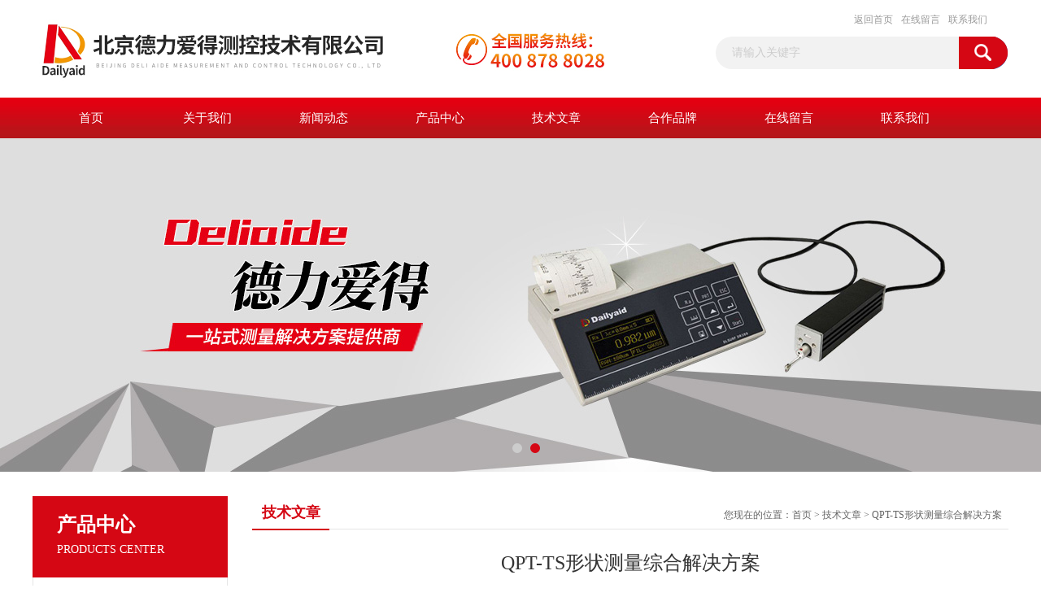

--- FILE ---
content_type: text/html; charset=utf-8
request_url: http://www.dailyaid.cn/Article-2835034.html
body_size: 5184
content:
<!DOCTYPE html PUBLIC "-//W3C//DTD XHTML 1.0 Transitional//EN" "http://www.w3.org/TR/xhtml1/DTD/xhtml1-transitional.dtd">
<html xmlns="http://www.w3.org/1999/xhtml">
<head>
<meta http-equiv="Content-Type" content="text/html; charset=utf-8" />
<title>QPT-TS形状测量综合解决方案-北京德力爱得测控技术有限公司</title>


<link href="/Skins/410881/css/css.css" rel="stylesheet" type="text/css" />
<script type="text/javascript" src="/Skins/410881/js/jquery.pack.js"></script>
<script type="text/javascript" src="/Skins/410881/js/jquery.SuperSlide.js"></script>

<script type="application/ld+json">
{
"@context": "https://ziyuan.baidu.com/contexts/cambrian.jsonld",
"@id": "http://www.dailyaid.cn/Article-2835034.html",
"title": "QPT-TS形状测量综合解决方案",
"pubDate": "2021-11-09T18:08:38",
"upDate": "2021-11-09T18:08:38"
    }</script>
<script language="javaScript" src="/js/JSChat.js"></script><script language="javaScript">function ChatBoxClickGXH() { DoChatBoxClickGXH('https://chat.chem17.com',413921) }</script><script>
(function(){
var bp = document.createElement('script');
var curProtocol = window.location.protocol.split(':')[0];
if (curProtocol === 'https') {
bp.src = 'https://zz.bdstatic.com/linksubmit/push.js';
}
else {
bp.src = 'http://push.zhanzhang.baidu.com/push.js';
}
var s = document.getElementsByTagName("script")[0];
s.parentNode.insertBefore(bp, s);
})();
</script>
</head>
<body>
<div id="header_box">
  <div id="header">
    <div class="logo"><a href="/"><img src="/Skins/410881/images/logo.jpg" border="0" /></a></div>
    
    <div class="top_right">
      <div class="top_nav"><a href="/">返回首页</a> <a href="/order.html" rel="nofollow">在线留言</a> <a href="/contact.html" rel="nofollow">联系我们</a></div>
      <div id="search">
                    <form id="form1" name="form1" method="post" onsubmit="return checkFrom(this);" action="/products.html">
                    <input name="keyword" type="text" class="ss_input"onfocus="if (value =='请输入关键字'){value =''}" onblur="if (value =='')" value="请输入关键字"  />
                    <input name="" type="submit" class="ss_an" value="" />
                    </form>
                    
                    
                </div>
    </div>
  </div>
</div>
<div id="nav_box">
  <ul id="nav">
    <li><a href="/">首页</a></li>
    <li><a href="/aboutus.html" rel="nofollow">关于我们</a> </li>
    <li><a href="/news.html">新闻动态</a></li>
    <li><a href="/products.html">产品中心</a></li>
    <li><a href="/article.html">技术文章</a></li>
    <li><a href="/Brand.html" rel="nofollow">合作品牌</a></li>
    <li><a href="/order.html" rel="nofollow">在线留言</a></li>
    <li class="no_x"><a href="/contact.html" rel="nofollow">联系我们</a></li>
  </ul> 
</div>
<script src="https://www.chem17.com/mystat.aspx?u=dailyaid"></script>
<div id="banner_big">
  <div class="picBtnLeft">
    <!--数字按钮-->
    <div class="hd"><ul><li></li><li></li></ul></div>
    <div class="bd">
      <ul>
        <li>
          <div class="bg"></div>
          <div class="pic"><a href="/products.html"><img src="/Skins/410881/images/ba1.jpg"/></a></div>
          <div class="title"><a></a></div>
        </li>
        <li>
          <div class="bg"></div>
          <div class="pic"><a href="/products.html"><img src="/Skins/410881/images/ba2.jpg"/></a></div>
          <div class="title"><a></a></div>
        </li>
      </ul>
    </div>
  </div>
  <script type="text/javascript">jQuery("#banner_big .picBtnLeft").slide({ mainCell:".bd ul",autoPlay:true });</script>
</div>
<div id="content_top">
  <div id="ny_content">
    <div class="ny_left"><div class="zc_l fl">
			<div class="menu_top"><h3>产品中心</h3><p>PRODUCTS CENTER</p></div>
            <ul class="pro_menu">
             
              <li><a href="/ParentList-1873056.html" onmouseover="showsubmenu('精测设备')">精测设备</a></li>
              <div id="submenu_精测设备" style="display:none">
               <dl>
                  
                     <dd><a href="/SonList-2573048.html">三坐标测量机</a></dd>
                   
                     <dd><a href="/SonList-2471517.html">密封圈测量</a></dd>
                   
                     <dd><a href="/SonList-2088079.html">圆柱度仪</a></dd>
                   
                     <dd><a href="/SonList-1936975.html">粗糙度轮廓仪</a></dd>
                   
                     <dd><a href="/SonList-1894600.html">薄膜测厚仪</a></dd>
                   
                     <dd><a href="/SonList-1894599.html">激光3D扫描仪</a></dd>
                   
                     <dd><a href="/SonList-1894598.html">螺纹测量仪</a></dd>
                   
                     <dd><a href="/SonList-1894593.html">光学仪器</a></dd>
                   
                     <dd><a href="/SonList-1873059.html">激光测径仪</a></dd>
                   
                 </dl>
               </div>
              
              <li><a href="/ParentList-1894531.html" onmouseover="showsubmenu('通用量具')">通用量具</a></li>
              <div id="submenu_通用量具" style="display:none">
               <dl>
                  
                     <dd><a href="/SonList-2088490.html">数显电箱</a></dd>
                   
                     <dd><a href="/SonList-2088489.html">计算机</a></dd>
                   
                     <dd><a href="/SonList-2088488.html">指示塞规</a></dd>
                   
                     <dd><a href="/SonList-1942362.html">螺纹刀具</a></dd>
                   
                     <dd><a href="/SonList-1936977.html">非接触粗糙度仪</a></dd>
                   
                     <dd><a href="/SonList-1936976.html">激光粗糙度仪</a></dd>
                   
                     <dd><a href="/SonList-1936973.html">螺纹规</a></dd>
                   
                     <dd><a href="/SonList-1936968.html">马尔量仪</a></dd>
                   
                     <dd><a href="/SonList-1894565.html">万用测量仪</a></dd>
                   
                     <dd><a href="/SonList-1894563.html">杠杆表</a></dd>
                   
                     <dd><a href="/SonList-1894552.html">千分尺</a></dd>
                   
                     <dd><a href="/SonList-1894550.html">卡尺</a></dd>
                   
                     <dd><a href="/SonList-1894549.html">数显和机械指示表</a></dd>
                   
                     <dd><a href="/SonList-1894544.html">气动量仪</a></dd>
                   
                     <dd><a href="/SonList-1894543.html">高度测量仪</a></dd>
                   
                     <dd><a href="/SonList-1894542.html">便携式粗糙度仪</a></dd>
                   
                     <dd><a href="/SonList-1894541.html">螺纹深度规</a></dd>
                   
                     <dd><a href="/SonList-1894540.html">螺纹通止规</a></dd>
                   
                     <dd><a href="/SonList-1894539.html">螺纹指示规</a></dd>
                   
                 </dl>
               </div>
              
              <li><a href="/ParentList-1894532.html" onmouseover="showsubmenu('在线测量')">在线测量</a></li>
              <div id="submenu_在线测量" style="display:none">
               <dl>
                  
                     <dd><a href="/SonList-1894575.html">人工关节锥度测量仪</a></dd>
                   
                     <dd><a href="/SonList-1894574.html">阀芯阀套综合测量仪</a></dd>
                   
                     <dd><a href="/SonList-1894572.html">涡旋压缩机测量站</a></dd>
                   
                     <dd><a href="/SonList-1894570.html">连杆综合测量仪</a></dd>
                   
                     <dd><a href="/SonList-1894569.html">活塞综合测量仪</a></dd>
                   
                     <dd><a href="/SonList-1894568.html">螺旋滚道中径测量仪</a></dd>
                   
                 </dl>
               </div>
              
              <li><a href="/ParentList-1894533.html" onmouseover="showsubmenu('计量设备')">计量设备</a></li>
              <div id="submenu_计量设备" style="display:none">
               <dl>
                  
                     <dd><a href="/SonList-1936960.html">孔径测量</a></dd>
                   
                     <dd><a href="/SonList-1895138.html">环规塞规比较仪</a></dd>
                   
                     <dd><a href="/SonList-1895137.html">量块检定仪</a></dd>
                   
                 </dl>
               </div>
              
              <li><a href="/ParentList-1894535.html" onmouseover="showsubmenu('无损测量')">无损测量</a></li>
              <div id="submenu_无损测量" style="display:none">
               <dl>
                  
                     <dd><a href="/SonList-2573070.html">无损微磁硬度计</a></dd>
                   
                     <dd><a href="/SonList-2573069.html">台式硬度计</a></dd>
                   
                     <dd><a href="/SonList-2573068.html">残磁仪/高斯计</a></dd>
                   
                     <dd><a href="/SonList-2453164.html">高精度薄膜测厚仪</a></dd>
                   
                     <dd><a href="/SonList-1895155.html">超声波探伤仪</a></dd>
                   
                     <dd><a href="/SonList-1895152.html">里氏硬度计</a></dd>
                   
                     <dd><a href="/SonList-1895151.html">涂镀层测厚仪</a></dd>
                   
                     <dd><a href="/SonList-1895148.html">超声波测厚仪</a></dd>
                   
                 </dl>
               </div>
              
              <li><a href="/ParentList-1894536.html" onmouseover="showsubmenu('工业表面处理')">工业表面处理</a></li>
              <div id="submenu_工业表面处理" style="display:none">
               <dl>
                  
                     <dd><a href="/SonList-1936971.html">光饰机</a></dd>
                   
                 </dl>
               </div>
              
              <li><a href="/ParentList-1894537.html" onmouseover="showsubmenu('颜色测量')">颜色测量</a></li>
              <div id="submenu_颜色测量" style="display:none">
               <dl>
                  
                     <dd><a href="/SonList-1936972.html">色差仪</a></dd>
                   
                 </dl>
               </div>
              
              <li><a href="/ParentList-2292036.html" onmouseover="showsubmenu('数据处理')">数据处理</a></li>
              <div id="submenu_数据处理" style="display:none">
               <dl>
                  
                     <dd><a href="/SonList-2292037.html">数字化软件</a></dd>
                   
                 </dl>
               </div>
              
           </ul>
		</div></div>
    <div class="ny_right">
      <div id="ny_bt"><b>技术文章</b><span>您现在的位置：<a href="/">首页</a> > <a href="/article.html">技术文章</a> > QPT-TS形状测量综合解决方案</span></div> 
      <div id="ny_con">
        <div id="inside_rnewtil">QPT-TS形状测量综合解决方案</div>
        <div class="inside_rnewtime">更新时间：2021-11-09  &nbsp;&nbsp;点击次数：2632次</div>
        <div class="inside_rnewcon"><p><span style="font-family: Calibri;">QPT-TS</span><span style="font-family: 宋体;">测量系统基于其宽范围的测量导轨和强大而适用的轮廓软件分析系统，广泛应用在轴承，机床，转向系统，螺纹紧固件行业。尤其是在轴承滚道分析和螺纹综合参数评定方面</span><span style="font-family: Calibri;">QPT-TS</span><span style="font-family: 宋体;">有着竞争对手无法替代的优势特点。</span></p><p style="margin-left:24px"><span style="font-family:Calibri;font-size:14px">1.&nbsp;</span><span style=";font-family:宋体;font-size:14px"><span style="font-family:宋体">轴承内外座圈测量分析</span></span></p><p><span style=";font-family:Calibri;font-size:14px">&nbsp;<img src="https://img79.chem17.com/9/20211109/637720779131904407458.png" title="image.png" alt="image.png"/><img src="https://img78.chem17.com/9/20211109/637720779262944452235.png" title="image.png" alt="image.png"/></span></p><p><span style=";font-family:Calibri;font-size:14px"><img src="https://img78.chem17.com/9/20211109/637720779403031554967.png" title="image.png" alt="image.png"/></span></p><p><span style=";font-family:宋体;font-size:14px"><span style="font-family:宋体">成熟的分析软件可以实现轴承专项轮廓参数测量，其超大范围（</span><span style="font-family:Calibri">0-350mm</span><span style="font-family:宋体">）的双向测量模式可以支持直接对轴承滚道中径的测量。</span></span></p><p style="margin-left:24px"><span style="font-family:Calibri;font-size:14px">2.&nbsp;</span><span style=";font-family:宋体;font-size:14px"><span style="font-family:宋体">轴承辊子测量分析</span></span></p><p><span style=";font-family:Calibri;font-size:14px">&nbsp;</span></p><p><span style=";font-family:宋体;font-size:14px">&nbsp;<img src="https://img78.chem17.com/9/20211109/637720779456071214501.png" title="image.png" alt="image.png"/><img src="https://img78.chem17.com/9/20211109/637720779580870414423.png" title="image.png" alt="image.png"/></span></p><p><span style=";font-family:宋体;font-size:14px"><span style="font-family:宋体">轴承辊子凸度测量，可支持定制脚本，实现快速自动评定</span></span></p><p><span style=";font-family:Calibri;font-size:14px">&nbsp;</span></p><p><span style=";font-family:宋体;font-size:14px"><span style="font-family:Calibri">3.</span><span style="font-family:宋体">螺纹量规综合参数评定</span></span></p><p><span style=";font-family:宋体;font-size:14px"><img src="https://img80.chem17.com/9/20211109/637720779260736043189.png" title="image.png" alt="image.png"/><img src="https://img78.chem17.com/9/20211109/637720779786789094969.png" title="image.png" alt="image.png"/></span></p><p><span style=";font-family:Calibri;font-size:14px">&nbsp;</span></p><p><span style=";font-family:宋体;font-size:14px"><span style="font-family:宋体">用双向锥形测针扫描螺纹上下母线轮廓，通过</span><span style="font-family:Calibri">QMsoft</span><span style="font-family:宋体">评定软件，可以快速获得螺纹中径，牙型，螺距等综合参数。一键测量生成测量报告。应用此功能可以实现对螺纹量规，螺纹工件的快速测量。</span></span></p><p><span style=";font-family:Calibri;font-size:14px">&nbsp;</span></p><p><span style=";font-family:Calibri;font-size:14px">&nbsp;<img src="https://img79.chem17.com/9/20211109/637720779847485581428.png" title="image.png" alt="image.png"/></span></p><p><span style=";font-family:Calibri;font-size:14px">&nbsp;</span></p><p><span style=";font-family:宋体;font-size:14px"><span style="font-family:宋体">测量长螺栓</span></span><span style="font-family: 宋体;">&nbsp;</span></p><p><span style="font-family: 宋体;"><img src="https://img76.chem17.com/9/20211109/637720779968503217262.png" title="image.png" alt="image.png"/></span></p><p><span style=";font-family:宋体;font-size:14px"><span style="font-family:宋体">测量流体连接螺纹</span></span></p><p><span style=";font-family:Calibri;font-size:14px">&nbsp;<img src="https://img79.chem17.com/9/20211109/637720780071192449274.png" title="image.png" alt="image.png"/></span></p><p><span style=";font-family:宋体;font-size:14px"><span style="font-family:宋体">测量搓丝板</span></span></p><p><span style=";font-family:Calibri;font-size:14px">&nbsp;<img src="https://img78.chem17.com/9/20211109/637720780205178412467.png" title="image.png" alt="image.png"/></span></p><p><span style=";font-family:宋体;font-size:14px"><span style="font-family:宋体">超大尺寸螺纹测量</span></span></p><p><span style=";font-family:Calibri;font-size:14px">&nbsp;</span></p><p><span style=";font-family:宋体;font-size:14px">&nbsp;<img src="https://img78.chem17.com/9/20211109/637720780279745934477.png" title="image.png" alt="image.png"/></span></p><p><span style=";font-family:宋体;font-size:14px"><span style="font-family:宋体">螺纹评定报告，包含螺距、半角、中径、大径、小径等</span></span></p><p style="margin-left:24px;text-indent:0"><span style=";font-family:Calibri;font-size:14px">&nbsp;</span></p><p><br/></p></div>
        <div class="inside_newsthree">
          <p id="newsprev">上一篇：<b class="newsprev"><a href="/Article-2835050.html">*功能的轮廓粗糙度测量仪Smartic M</a></b></p>
          <p id="newsnext">下一篇：<b class="newsnext"><a href="/Article-2773540.html">10分钟 轻松了解德国进口螺纹规</a></b></p>
          <span><a href="/article.html">返回列表>></a></span>
        </div>
      </div>
    </div>
  </div>
</div>
<div id="clear"></div>
<div class="db">
    <div class="db11">
         <div class="logo1"><a href="/"><img src="/Skins/410881/images/logo1.jpg" height="220" width="220" alt="北京德力爱得测控技术有限公司" title="北京德力爱得测控技术有限公司"></a></div>
         <div class="dbnr">
               <div class="dh">
                    <ul>
                        <li><a href="/">网站首页</a></li>
                        <li><a href="/aboutus.html" rel="nofollow">关于我们</a></li>
                        <li><a href="/news.html" >新闻动态</a></li>
                        <li><a href="/products.html" >产品中心</a></li>
                        <li><a href="/article.html" >技术文章</a></li>
                        <li><a href="/Brand.html" rel="nofollow">合作品牌</a></li>
                        <li><a href="/order.html" rel="nofollow">在线留言</a></li>
                        <li><a href="/contact.html" rel="nofollow">联系我们</a></li>
                    </ul>
               </div>
                
                <div class="dblist">
                      <div class="dblx">
                       <p><b style="font-size:18px;">北京德力爱得测控技术有限公司</b></p>
                      <p>工厂地址：北京市海淀区中关村紫金数码园3号楼709室</p>
                       <p>&copy;2019 版权所有&nbsp;&nbsp;备案号：<a target="_blank" href="http://beian.miit.gov.cn/" rel="nofollow">京ICP备06044954号-3</a>&nbsp;&nbsp;总访问量：161832&nbsp;&nbsp;<a href="/sitemap.xml" target="_blank">站点地图</a>&nbsp;&nbsp;技术支持：<a href="https://www.chem17.com" target="_blank" rel="nofollow">化工仪器网</a>&nbsp;&nbsp;<a href="https://www.chem17.com/login" target="_blank" rel="nofollow">管理登陆</a>
					  </div>
               </div>
                       
                </div>  
         </div>
    </div>
</div>

<div id="gxhxwtmobile" style="display:none;">18910170518</div>
<div class="qq_style01" id="kfFloatqq" style="display:none;">
	<div class="qq_style_l"></div>
    <div class="qq_style_r">
    	<div class="qq_r_up">
    		<div class="qq_r_tlt">QQ在线客服</div>
            <ul class="qq_list">
            	<li><a href="http://wpa.qq.com/msgrd?v=3&uin=&site=qq&menu=yes" target="_blank">893495493</a></li>
            </ul>
        </div>
       <div class="qq_r_up1">
    		<div class="qq_r_tlt">联系方式</div>
            <p>18910170518</p>
        	<p></p>
           
       </div>
        
    </div>
</div>
<script type="text/javascript" src="/skins/410881/js/qq.js"></script>
<script type="text/javascript" src="/Skins/410881/js/pt_js.js"></script>


 <script type='text/javascript' src='/js/VideoIfrmeReload.js?v=001'></script>
  
</html></body>